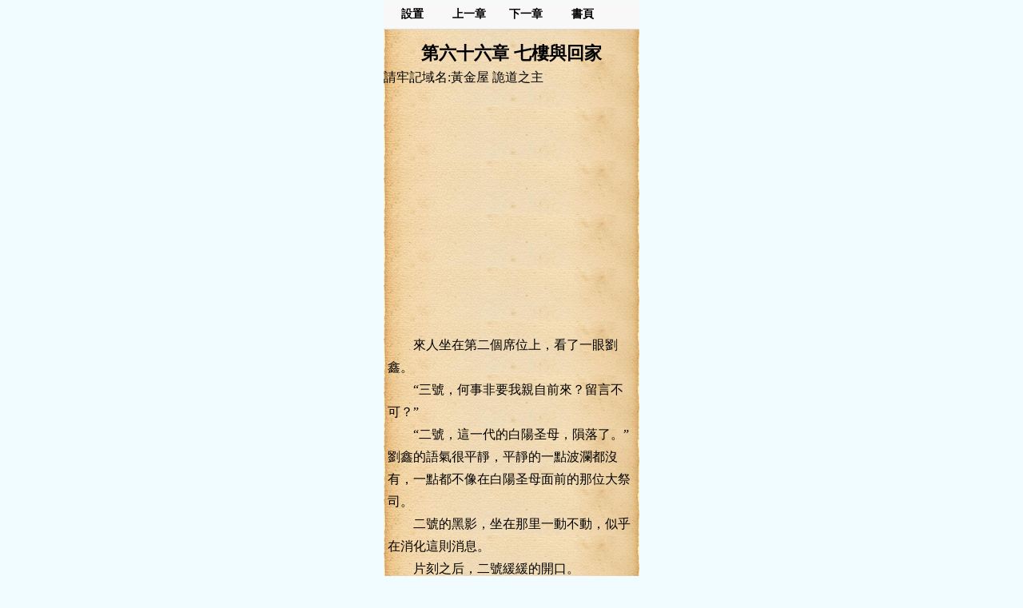

--- FILE ---
content_type: text/html;charset=utf-8
request_url: https://t.hjwzw.com/Read/48588_23415980
body_size: 9880
content:


<!DOCTYPE html>
<html lang="zh-Hant">
<head>
    <title>詭道之主第六十六章 七樓與回家 - 黃金屋中文</title>
    <meta name="Keywords" content="第六十六章 七樓與回家, 詭道之主最新章節,手機版，移動設備, 不放心油條,詭道之主,手機版，移動設備,小說詭道之主,詭道之主最新章節,詭道之主txt,詭道之主下載,詭道之主吧,詭道之主快眼看書,詭道之主520" />
    <meta name="Description" content="小說:詭道之主 的章節: 第六十六章 七樓與回家內容,作者:不放心油條, 黃金屋中文, 黃金書屋" />
    <meta id="viewport" name="viewport" content="width=320" />
    <meta http-equiv="Content-Type" content="text/html; charset=utf-8" />
    <link rel="canonical" href="https://tw.hjwzw.com/Book/Read/48588,23415980">
    <script src="https://tw.hjwzw.com/js/jquery.js" type="text/javascript"></script>

    <!-- Global site tag (gtag.js) - Google Analytics -->
    <script async src="https://www.googletagmanager.com/gtag/js?id=G-L51P0WCBSV"></script>
    <script>
        window.dataLayer = window.dataLayer || [];
        function gtag() { dataLayer.push(arguments); }
        gtag('js', new Date());

        gtag('config', 'G-L51P0WCBSV');
    </script>

    <script type="text/javascript">
        var mouseY = 0;
        var ChapterTitle = "";
        var BookInfo = "";
        var TargetUrl = "";
        var TxtContents = "";
        var IsSettingPanelShow = false;
        var BookName = "詭道之主";
        var prevpage ="/Read/48588_23415979";
var nextpage ="/Read/48588_23415981";
var chapterpage ="/Book/48588";
        var Domain = ".hjwzw.com";

        var xmlhttp; if (window.XMLHttpRequest) { xmlhttp = new XMLHttpRequest(); } else { xmlhttp = new ActiveXObject("Microsoft.XMLHTTP"); }

        var ScrollNum = 1;

        var LoadCount = 0;

        var ReadSetting = { "fontsize": "18px", "fontweight": "bold", "ModeName": "NormalMode", "Brightness": "0.5", "UseFullScreen": "0" };

        //黑夜模式
        var NightMode = { "color": "#8A7B66", "bgcolor": "#000" };

        //懷舊紙張
        var NPZMode = { "color": "#000", "bgimg": "url(/images/home/fg_hz.png)" };

        //淡藍海洋
        var BlueMode = { "color": "#000", "bgimg": "url(/images/home/fg_dl.png)" };

        //粉紅世家
        var PinkMode = { "color": "#000", "bgimg": "url(/images/home/fg_hf.png)" };

        //灰色世界
        var NormalMode = { "color": "#000", "bgcolor": "#f4f4f4" };

        //白雪天地
        var WhiteMode = { "color": "#000", "bgcolor": "#fff" };

        //明黃清俊
        var YellowMode = { "color": "#000", "bgimg": "url(/images/home/fg_mh.png)" };

        $(document).ready(function () {
            window.scrollTo(0, 1);

            try {
                var MinSize = parseInt($(window).width());

                if (MinSize > parseInt($(window).height())) {
                    MinSize = parseInt($(window).height());
                }

                if (MinSize > 330) {
                    var ScaleSize = MinSize / 320.0 - 0.002;
                    var MetaContent = "width=320,initial-scale=" + ScaleSize.toFixed(3) + ", maximum-scale=" + ScaleSize.toFixed(3) + "";

                    $("#viewport").attr('content', MetaContent);
                }
            }
            catch (e) {
            }


            $("#Lab_Contents").unbind().bind('click', function (evt) {
                if (IsSettingPanelShow) {
                    IsSettingPanelShow = false;
                    $("#SettingPanel").slideUp("slow");
                }
                else {
                    mouseY = evt.pageY;
                    autoScroll();
                    mouseY = 0;
                }
            });

            try {
                doReadStyle();
            }
            catch (e) {

            }

            $.getScript("https://bm.hjwzw.com/Count.aspx?bookid=48588&chapterid=23415980&title=" + encodeURIComponent("第六十六章 七樓與回家") + "&referer=" + escape(document.referrer));

            setTimeout(ProRead, 2000);
        });

        function count() {
            try {

            }
            catch (e) {
            }
        }

        function ProRead() {
            try { xmlhttp.open("GET", nextpage, true); xmlhttp.send(); } catch (e) { }
        }

        function doReadStyle() {
            $("body").removeClass();

            var CacheStyle = getCookie("MySetting");

            //alert(CacheStyle);
            //if (CacheStyle != null) {
            //    CacheStyle = eval("(" + CacheStyle + ")");
            //}

            if (CacheStyle == null || CacheStyle.length == 0) {

                ReadSetting.fontsize = "16px";

                ReadSetting.fontweight = "normal";

                ReadSetting.ModeName = "NPZMode";

                ReadSetting.Brightness = "0";
            }
            else {
                ReadSetting = eval("(" + CacheStyle + ")");
            }

            //alert(ReadSetting.ModeName);

            $("#Lab_Contents").css("font-size", ReadSetting.fontsize);

            if (ReadSetting.fontsize == "22px") {
                $("#Lab_Contents").css("line-height", "40px");
            }
            else if (ReadSetting.fontsize == "20px") {
                $("#Lab_Contents").css("line-height", "36px");
            }
            else if (ReadSetting.fontsize == "18px") {
                $("#Lab_Contents").css("line-height", "32px");
            }
            else if (ReadSetting.fontsize == "16px") {
                $("#Lab_Contents").css("line-height", "28px");
            }
            else if (ReadSetting.fontsize == "14px") {
                $("#Lab_Contents").css("line-height", "24px");
            }
            else if (ReadSetting.fontsize == "12px") {
                $("#Lab_Contents").css("line-height", "20px");
            }

            $("#Lab_Contents").css("font-weight", ReadSetting.fontweight);

            doChangeMode();
        }

        function doChangeMode() {

            $("#TopPanel").css("color", "");
            $("#TopPanel").css("background-color", "");
            $("#TopPanel").css("border-bottom", "1px solid #d9d9db");
            $("#PanBottom").css("color", "");
            $("#PanBottom").css("background-color", "");
            $("#PanBottom").css("border-top", "1px solid #d9d9db");

            $("#PageBody").css("backgrouond-repeat", "repeat-y");

            if (ReadSetting.ModeName == "NightMode") {
                //無背景圖
                $("#PageBody").css("color", NightMode.color);
                $("#PageBody").css("background-color", NightMode.bgcolor);
                $("#PageBody").css("background-image", "");
                $("#TopPanel").css("color", NightMode.color);
                $("#TopPanel").css("background-color", NightMode.bgcolor);
                $("#TopPanel").css("border-bottom", "1px solid #252525");

                $("#PanBottom").css("color", NightMode.color);
                $("#PanBottom").css("background-color", NightMode.bgcolor);
                $("#PanBottom").css("border-top", "1px solid #252525");
            }
            else if (ReadSetting.ModeName == "NPZMode") {
                $("#PageBody").css("background-color", "#FEF5CA");
                $("#PageBody").css("color", NPZMode.color);
                $("#PageBody").css("background-image", NPZMode.bgimg);
            }
            else if (ReadSetting.ModeName == "BlueMode") {
                $("#PageBody").css("background-color", "");
                $("#PageBody").css("color", BlueMode.color);
                $("#PageBody").css("background-image", BlueMode.bgimg);
            }
            else if (ReadSetting.ModeName == "PinkMode") {
                $("#PageBody").css("background-color", "");
                $("#PageBody").css("color", PinkMode.color);
                $("#PageBody").css("background-image", PinkMode.bgimg);
            }
            else if (ReadSetting.ModeName == "NormalMode") {
                //無背景圖
                $("#PageBody").css("color", NormalMode.color);
                $("#PageBody").css("background-color", NormalMode.bgcolor);
                $("#PageBody").css("background-image", "");
            }
            else if (ReadSetting.ModeName == "WhiteMode") {
                //無背景圖
                $("#PageBody").css("color", WhiteMode.color);
                $("#PageBody").css("background-color", WhiteMode.bgcolor);
                $("#PageBody").css("background-image", "");
            }
            else if (ReadSetting.ModeName == "YellowMode") {
                $("#PageBody").css("background-color", "");
                $("#PageBody").css("color", YellowMode.color);
                $("#PageBody").css("background-image", YellowMode.bgimg);
            }
        }

        function ChangeFontSize(obj) {

            ReadSetting.fontsize = obj;

            $("#Lab_Contents").css("font-size", obj);

            if (obj == "20px") {
                $("#Lab_Contents").css("line-height", "36px");
            }
            else if (obj == "18px") {
                $("#Lab_Contents").css("line-height", "32px");
            }
            else if (obj == "16px") {
                $("#Lab_Contents").css("line-height", "28px");
            }
            else if (obj == "14px") {
                $("#Lab_Contents").css("line-height", "24px");
            }
            else if (obj == "12px") {
                $("#Lab_Contents").css("line-height", "20px");
            }

            SaveSetting();
        }

        function ChangeFontWeight(obj) {
            ReadSetting.fontweight = obj;
            $("#Lab_Contents").css("font-weight", obj);
            SaveSetting();
        }

        function ChangeModeName(obj) {
            ReadSetting.ModeName = obj;
            doChangeMode();
            SaveSetting();
        }

        function SaveSetting() {
            if (ReadSetting.fontsize == null || typeof (ReadSetting.fontsize) == "undefined") {
                ReadSetting.fontsize = "18px";
            }

            if (ReadSetting.fontweight == null || typeof (ReadSetting.fontweight) == "undefined") {
                ReadSetting.fontweight = "normal";
            }

            ReadSetting.Brightness = "0";

            if (ReadSetting.ModeName == null || typeof (ReadSetting.ModeName) == "undefined") {
                ReadSetting.ModeName = "NPZMode";
            }

            var SettingString = "{\"fontsize\": \"" + ReadSetting.fontsize + "\", \"fontweight\": \"" + ReadSetting.fontweight + "\",\"Brightness\":\"" + ReadSetting.Brightness + "\", \"ModeName\": \"" + ReadSetting.ModeName + "\"}";

            setCookie("MySetting", SettingString, 2 * 360 * 24 * 60 * 60);
        }

        function ShowSettingPanel() {

            if (IsSettingPanelShow) {

                setTimeout("window.scrollTo(0, " + ScrollNum + ")", 1500);

                IsSettingPanelShow = false;
                $("#SettingPanel").slideUp("slow");
            }
            else {

                if (window.screenY > 400) {
                    ScrollNum = window.screenY;
                }

                window.scrollTo(0, 1);
                IsSettingPanelShow = true;
                $("#SettingPanel").slideDown("slow");
            }
        }

        function autoScroll() {
            var WinHeight = $(window).height();

            var ScrollY;
            if (window.pageYOffset) {
                ScrollY = window.pageYOffset;
            }
            else if (document.documentElement && document.documentElement.scrollTop) {
                ScrollY = document.documentElement.scrollTop;
            }
            else if (document.body) {
                ScrollY = document.body.scrollTop;
            } else {
                return;
            }

            var winPosY = mouseY - ScrollY;

            if (winPosY > WinHeight * 3 / 4) {
                var newScrollY = ScrollY + WinHeight - 50;
                $(document).scrollTop(newScrollY);
            }
            else if (winPosY < WinHeight * 1 / 4) {
                var newScrollY = ScrollY - WinHeight + 50;
                $(document).scrollTop(newScrollY);
            }
        }

        function JumpNext() {
            top.location = nextpage;
        }

        function JumpPrev() {
            top.location = prevpage;
        }

        function BackBook() {
            top.location = "/Book/48588";
        }

        //寫入cookies
        function setCookie(name, value, expires) {
            var exp = new Date();
            exp.setTime(exp.getTime() + expires * 1000);
            var expString = "; expires=" + exp.toGMTString();
            var pathString = "; path=/";
            var domain = "; domain=" + Domain;
            document.cookie = name + "=" + escape(value) + expString + domain + pathString;
        }

        //讀取cookies
        function getCookie(name) {
            var arrStr = document.cookie.split("; ");
            for (var i = 0; i < arrStr.length; i++) {
                var temp = arrStr[i].split("=");
                if (temp[0] == name) {
                    return unescape(temp[1]);
                }
            }
            return null;
        }

        //刪除cookies
        function delCookie(name) {
            setCookie(name, "", -10);
        }
    </script>

    <style type="text/css">
        BODY, DIV, UL, LI, SELECT, img, p, h1, h2, h3, h4, span { padding: 0px; margin: 0px; border: 0px; list-style: none; -webkit-tap-highlight-color: rgba(255,0,0,0); -moz-user-select: none; -webkit-user-select: none; -ms-user-select: none; -khtml-user-select: none; user-select: none; }

        body { background-color: #f0fcff; }

        a { text-decoration: none; color: #4b4f50; }

            a:hover { color: #30F; }

        .erzi001 { width: 64px; font-size: 14px; text-align: center; float: left; }

        .erzhong { width: 2px; height: 25px; border-right: 1px solid #d9d9db; float: left; margin-top: 3px; }

        .bod_0a { overflow: hidden; border-bottom: 1px solid #E6E6E6; padding-left: 10px; padding-right: 10px; }

        .bod_0a1 { font-size: 12px; height: 18px; line-height: 18px; color: #746d6d; }

        .bod_0a2 { line-height: 30px; color: #4C5157; font-weight: bold; }

        .bod_0a3 { float: left; padding-right: 15px; }

        .ban_top_y { height: 36px; line-height: 36px; background-color: #f8f8f8; position: relative; border-bottom: 1px solid #d9d9db; font-weight: bold; }

        .ban_top_x { height: 36px; line-height: 36px; background-color: #f8f8f8; position: relative; border-top: 1px solid #d9d9db; font-weight: bold; }

        .erzi001 { width: 71px; font-size: 14px; text-align: center; float: left; }

        .erzhong { width: 2px; height: 25px; border-right: 1px solid #d9d9db; float: left; margin-top: 3px; }

        .bod_0a { overflow: hidden; border-bottom: 1px solid #E6E6E6; padding-left: 10px; padding-right: 10px; }

        .bod_0a1 { font-size: 12px; height: 18px; line-height: 18px; color: #746d6d; }

        .bod_0a2 { line-height: 30px; color: #4C5157; font-weight: bold; }

        .bod_0a3 { float: left; padding-right: 15px; }
    </style>
    <script async src="https://pagead2.googlesyndication.com/pagead/js/adsbygoogle.js?client=ca-pub-4391670409860165" crossorigin="anonymous"></script>

</head>
<body>
    <form method="post" action="./Read.aspx?bookid=48588&amp;chapterid=23415980" id="form1">
<div class="aspNetHidden">
<input type="hidden" name="__VIEWSTATE" id="__VIEWSTATE" value="/wEPDwUJNTk4NDYxOTEwZGQTrTu5ce39xhgdGwHnibfQ149P/mAx99W0TMvwWYNW3A==" />
</div>

<div class="aspNetHidden">

	<input type="hidden" name="__VIEWSTATEGENERATOR" id="__VIEWSTATEGENERATOR" value="3BF1D938" />
</div>
        <div id="PageBody" style="width: 320px; margin: 0 auto;">
            <div id="TopPanel" class="ban_top_y">
                <div class="erzi001" onclick="ShowSettingPanel()">
                    設置
                </div>

                <div class="erzi001" onclick="JumpPrev();">
                    上一章
                </div>

                <div class="erzi001" onclick="JumpNext();">
                    下一章
                </div>

                <div class="erzi001" onclick="BackBook();">
                    書頁
                </div>
            </div>
            <div style="clear: both;"></div>
            <div id="SettingPanel" style="background-color: #f4f3ee; width: 320px; display: none; font-size: 18px;">
                <div class="bod_0a">
                    <div class="bod_0a1">
                        字體大小
                    </div>
                    <div style="clear: both;"></div>
                    <div class="bod_0a2">
                        <div class="bod_0a3" onclick="ChangeFontSize('12px');">
                            最小
                        </div>
                        <div class="bod_0a3" onclick="ChangeFontSize('14px');">
                            較小
                        </div>
                        <div class="bod_0a3" onclick="ChangeFontSize('16px');">
                            標準
                        </div>
                        <div class="bod_0a3" onclick="ChangeFontSize('18px');">
                            較大
                        </div>
                        <div class="bod_0a3" onclick="ChangeFontSize('20px');">
                            最大
                        </div>
                    </div>
                </div>
                <div style="clear: both;"></div>

                <div class="bod_0a">
                    <div class="bod_0a1">
                        是否粗體
                    </div>
                    <div style="clear: both;"></div>
                    <div class="bod_0a2">
                        <div class="bod_0a3" onclick="ChangeFontWeight('bold');">
                            粗體
                        </div>
                        <div class="bod_0a3" onclick="ChangeFontWeight('normal');">
                            正常
                        </div>
                    </div>
                </div>
                <div style="clear: both;"></div>
                <div class="bod_0a">
                    <div class="bod_0a1">
                        閱讀風格
                    </div>
                    <div style="clear: both;"></div>
                    <div class="bod_0a2">
                        <div class="bod_0a3" onclick="ChangeModeName('PinkMode')">
                            粉紅世家
                        </div>
                        <div class="bod_0a3" onclick="ChangeModeName('NPZMode')">
                            懷舊紙張
                        </div>
                        <div class="bod_0a3" onclick="ChangeModeName('YellowMode')">
                            明黃清俊
                        </div>
                        <div class="bod_0a3" onclick="ChangeModeName('BlueMode')">
                            淡藍海洋
                        </div>
                        <div class="bod_0a3" onclick="ChangeModeName('WhiteMode')">
                            白雪天地
                        </div>
                        <div class="bod_0a3" onclick="ChangeModeName('NormalMode')">
                            灰色世界
                        </div>
                        <div class="bod_0a3" onclick="">
                        </div>
                    </div>
                </div>
                <div style="clear: both;"></div>

                <div class="bod_0a">
                    <div class="bod_0a1">
                        黑夜模式
                    </div>
                    <div style="clear: both;"></div>
                    <div class="bod_0a2">
                        <div class="bod_0a3" onclick="ChangeModeName('NightMode');">
                            開啟
                        </div>
                        <div class="bod_0a3" onclick="ChangeModeName('NPZMode');">
                            關閉
                        </div>
                    </div>
                </div>
            </div>
            <div style="margin: 0 auto; width: 100%; margin-top: 15px; margin-bottom: 5px; text-align: center;">
                <h1 style="font-size: 22px;" id="ChapterTitle">第六十六章 七樓與回家</h1>
            </div>
            <div style="clear: both;"></div>
            <div style="width: 320px; height: auto;">
                請牢記域名:黃金屋 詭道之主
            </div>
            <div style="clear: both; padding-bottom: 30px;"></div>
            <div id="Pan_Ad1">
	
                <script async src="https://pagead2.googlesyndication.com/pagead/js/adsbygoogle.js?client=ca-pub-4391670409860165"
                    crossorigin="anonymous"></script>
                <!-- autosize_2 -->
                <ins class="adsbygoogle"
                    style="display: block"
                    data-ad-client="ca-pub-4391670409860165"
                    data-ad-slot="1267299617"
                    data-ad-format="auto"
                    data-full-width-responsive="true"></ins>
                <script>
                    (adsbygoogle = window.adsbygoogle || []).push({});
                </script>
            
</div>
            <div style="clear: both; padding-top: 30px;"></div>
            <div style="width: 100%; font-size: 16px; line-height: 28px; min-height: 600px;">
                <div id="Lab_Contents" style="font-size: 18px; line-height: 30px; word-wrap: break-word; table-layout: fixed; word-break: break-all; padding-left: 5px;">
                    <p>　　來人坐在第二個席位上，看了一眼劉鑫。</p><p/>
<p>　　“三號，何事非要我親自前來？留言不可？”</p><p/>
<p>　　“二號，這一代的白陽圣母，隕落了。”劉鑫的語氣很平靜，平靜的一點波瀾都沒有，一點都不像在白陽圣母面前的那位大祭司。</p><p/>
<p>　　二號的黑影，坐在那里一動不動，似乎在消化這則消息。</p><p/>
<p>　　片刻之后，二號緩緩的開口。</p><p/>
<p>　　“你想知道什么？”</p><p/>
<p>　　“我想知道，這一代的白陽圣母是怎么死的。”</p><p/>
<p>　　“我會幫你查，但是你能付出什么情報？上一次給你的情報，你還沒有還我一個情報。”</p><p/>
<p>　　“大震太子，于三天前隕落了，震皇以鎮國玉璽，壓制住了氣運震動，短時間內，消息不會公開傳出來了。”</p><p/>
<p>　　“大震太子死于襄王之手？”</p><p/>
<p>　　“不重要，重要的是，太子代父出征，剿滅叛軍，卻死于陣前，他統領的三萬先鋒大軍，全軍覆沒，這個情報足夠了么？”</p><p/>
<p>　　“足夠了，三日之內，我會替你查清楚你要的情報。”</p><p/>
<p>　　做完情報交易，二號沒有立刻離開，而是繼續道。</p><p/>
<p>　　“我這還有個消息，可以免費告訴你。”</p><p/>
<p>　　“嗯？”劉鑫有些意外，大家面對面互換消息的時候，免費的可是很少見的。</p><p/>
<p>　　“七號死了。”</p><p/>
<p>　　“他死了？怎么死的？什么時候？”</p><p/>
<p>　　“幾個月之前就已經死了，他的戒指，也不見了，我一直在等新的七號出現，可是等了幾個月，依然沒有見到，甚至呼喚，都毫無反應。”</p><p/>
<p>　　“我知道了。”</p><p/>
<p>　　二號說完這些之后，便起身走下了樓。</p><p/>
<p>　　劉鑫坐在原地，靜靜的思索。</p><p/>
<p>　　他在數十年前，得到了這枚戒指，也知道了，這是一個交換情報的松散組織，名叫七樓。</p><p/>
<p>　　當然，這個七樓，跟外面傳的七樓，不是一回事。</p><p/>
<p>　　外面傳的那個販賣情報的七樓，是外七樓，其實是他們內七樓的一部分成員，專門創立出來的。</p><p/>
<p>　　一方面，在外面有眼線，有情報組織，的確能補充一些情報。</p><p/>
<p>　　而另一方面，有些人在交易情報的時候，也的確需要一個情報來路。</p><p/>
<p>　　外面的七樓，就是情報來路的馬甲，丟在外面迷惑視線，關鍵時刻還能當擋箭牌用的。</p><p/>
<p>　　內七樓的成員，大家都是互相不認識，也不知道對方是誰，做情報交易，也從來不見面。</p><p/>
<p>　　哪怕天長日久之下，大家對對方的身份，都有了一些模糊的猜測，大概在哪個范圍，其實心里都有數，大家也還是心照不宣，從不提起。</p><p/>
<p>　　就像之前，二號曾告訴過劉鑫一個情報，大離對白陽邪祀下手了，西荒大將親自趕往橫斷山脈。</p><p/>
<p>　　二號沒點明他的身份，可如此有針對性的情報，要說二號不知道他是誰，怎么可能啊。</p><p/>
<p>　　至于外七樓的成員就復雜的多了，而且那些成分復雜的家伙，也從來不知道，還有一個內七樓。</p><p/>
<p>　　他們都認為自己就是七樓，沒有什么內外之分。</p><p/>
<p>　　外七樓平日里管事的人，便是內七樓的七號，幾個月之前就死了。</p><p/>
<p>　　劉鑫對此卻一無所知，因為往日里，大家有時候幾個月不聯系也很正常，有的人兩三年都不冒一次泡。</p><p/>
<p>　　他雖然也是外七樓有座次的成員，可外七樓的運作，以他明面上的身份，不太好參與進去，頂多偶爾從七號那弄點情報。</p><p/>
<p>　　除了他之外，其實內七樓里，其他五個人，都不是外七樓的成員。</p><p/>
<p>　　那五個人，都不愿意跟外七樓有接觸，他們一個比一個謹慎。</p><p/>
<p>　　而當初劉鑫只是接觸過兩次，就知道七號不是什么好貨色，更不是什么名門正派的人，而且還有野心，于是劉鑫便慫恿著創立了外七樓。</p><p/>
<p>　　其他五人的確知道這事，可這事對大家都有好處，叫同一個名字，都是情報組織，情報大家都可以拿，真出什么事了，那大家就都摘出去，讓七號和外七樓去背鍋。</p><p/>
<p>　　七號自己必然也清楚，可是他還是干了。</p><p/>
<p>　　這種大家都不知道對方身份的松散組織，當然不可能有什么相親相愛，互相信任。</p><p/>
<p>　　唯一可信的地方，便是大家做交易時，都不會給假情報。</p><p/>
<p>　　而這也是因為這個七樓戒指本身原因，這戒指不知是何人鍛造，催動之時，幻化出的那七層高塔本身，便是一門固化的大神通，沒人能在這里故意交易假情報。</p><p/>
<p>　　劉鑫現在還在思索，七號死了，他要不要去接手外七樓。</p><p/>
<p>　　外七樓如今雖然都不是什么好貨色，名聲也很差，想弄死他們的人一抓一大把，可外七樓的情報卻搞的有聲有色，組織成員一個個也藏的挺深。</p><p/>
<p>　　得罪的人再多，找外七樓買情報的人，那也是從來沒少過。</p><p/>
<p>　　成員的聯絡方式，他也是都知道的，這是七號在他這里備案的，就是為了預防有一天，萬一兩人之中有誰忽然隕落了，另外一個人，還能知道如何聯系下面的人，讓外七樓不至于在一夜之間崩潰了。</p><p/>
<p>　　更不至于失去了對外七樓的掌控。</p><p/>
<p>　　而二號免費告訴他七號死了，未嘗沒有讓他去接手外七樓的想法。</p><p/>
<p>　　再考慮到如今的情況，圣母又死了，劉鑫就有點忍不住了。</p><p/>
<p>　　離開七樓，意識回到身體，戒指的戒面化作的七層高塔，重新化作了一個三角，劉鑫將戒指取下，重新納入體內，以真元溫養著。</p><p/>
<p>　　思來想去，劉鑫還是決定接手。</p><p/>
<p>　　有一點，他跟七號一樣。</p><p/>
<p>　　為達目的不擇手段，只要能達到他的目的，什么名聲差，干臟活，捧圣母臭腳，都不是事。</p><p/>
<p>　　“還是家里舒服啊，這天然的冷氣，加上濃郁的陰氣，吸一口，簡直神清氣爽。”</p><p/>
<p>　　站在槐樹林外，余子清長吸一口氣，一聲感慨。</p><p/>
<p>　　槐樹林里厚厚的落葉層，自動匯聚，組成一艘小舟的樣子，等著余子清登上去。</p><p/>
<p>　　“不用，我自己走進去就行。”</p><p/>
<p>　　余子清揮了揮手，邁步進入了槐樹林。</p><p/>
<p>　　落葉層懂事的給余子清讓出一條路。</p><p/>
<p>　　出門多日，又是打架，又是地毯式排查，幾個月的時間，他是真的挺想這里的。</p><p/>
<p>　　遇到的事多了，才越發感覺，自己的學識太少，中間還得請老羊遠程協助。</p><p/>
<p>　　這次說什么都得好好學習，系統性的好好學。</p><p/>
<p>　　這邊尚未走出槐樹林，余子清便聽到陣陣爆鳴聲傳來，他還以為出什么事了，加快腳步沖出槐樹林，向著遠方一看，頓時一臉愕然。</p><p/>
<p>　　遠處，一頭足有三丈高，通體漆黑，毛發泛著金屬光澤的山羊，人立而起。</p><p/>
<p>　　濃郁的兇煞之氣，與妖氣混雜在一起，如同狼煙，沖天而去。</p><p/>
<p>　　羊蹄落下，便見大地之上，一道粗大的裂縫，綿延數百丈。</p><p/>
<p>　　而與之相對的，另一邊。</p><p/>
<p>　　一個全身都燃燒著赤紅色火焰的人影，速度快的只能看到一抹紅影，所過之處，積雪瞬間升華成水汽。</p><p/>
<p>　　那看起來瘦小的人影，竟然反過來壓制了那個形如大妖的黑山羊，一拳一腳，爆鳴陣陣。</p><p/>
<p>　　余子清只是看了幾個呼吸，這倆便已經將里許之地，打的碎石亂飛，塵埃與水汽一起升騰而起。</p><p/>
<p>　　“我們出去了多久？”余子清回頭問了惻惻一句。</p><p/>
<p>　　“少爺，我們只出去了不到半年的時間。”惻惻回了句，目光卻依然盯著那倆人，臉上也是一片愕然。</p><p/>
<p>　　“我還以為我們出去十幾年了……”</p><p/>
<p>　　“簡直離譜，這才幾個月啊！我的三階煉體，都還沒完成呢！”</p><p/>
<p>　　余子清震驚不已。</p><p/>
<p>　　老羊就算了，這老家伙，之前肯定早就可以入道了，他沒入道，估計還想多積累點底蘊。</p><p/>
<p>　　就算匆匆化妖，畢竟底蘊在那擺著呢，進境快其實也正常。</p><p/>
<p>　　但是里長這什么情況？</p><p/>
<p>　　進境比老羊還快。</p><p/>
<p>　　竟然還能壓制著老羊，哪怕二人只是純拼肉身，也夠離譜了。</p><p/>
<p>　　正當余子清準備喊一聲的時候，二憨扛著個一人多高的大錘，低眉順眼的沖到余子清面前，壓低了聲音道。</p><p/>
<p>　　“子清哥，你回來了啊，別喊，千萬別喊，讓他們打。”</p><p/>
<p>　　“這是怎么了？”</p><p/>
<p>　　“羊伯說，我阿爺進境太快了，他這樣有點危險，不能只煉體，必須得多與人對戰，活動筋骨，也能將修行的進度消化掉，不徹底沉淀下去，會很危險的。”</p><p/>
<p>　　“嗯？”余子清瞥了一眼二憨：“還有呢？”</p><p/>
<p>　　“你現在喊了，我阿爺肯定停手了，一會兒羊伯回去照看他的菜地，我阿爺肯定就拿我練手了。”</p><p/>
<p>　　說到這，二憨苦著臉，伸出一只手。</p><p/>
<p>　　“五次！這個月，我阿爺有五次差點把我打死。”</p><p/>
<p>　　“你這不是好著么？”</p><p/>
<p>　　“羊伯說我身體好，也沒吃過丹藥，療傷丹藥的效果特別好，每次都能讓我在第二天就下床。”</p><p/>
<p>　　余子清張了張嘴，不知道說什么了。</p><p/>
<p>　　他還是頭一次知道，體修進階太快了，竟然也會有危險，每天漲個知識。</p><p/>
<p>　　“你拿個大錘干什么？”</p><p/>
<p>　　“一會兒我得去把他們打碎的地方，敲平整，敲結實了，什么時候我敲出來的地皮，他們打不碎了，就不用我干了。”</p><p/>
<p>　　他們在這等了片刻，那邊的戰斗也結束了。</p><p/>
<p>　　里長穿上了衣裳，一手拄著拐杖，一手托著倆石球在掌心旋轉。</p><p/>
<p>　　“哈哈哈哈，子清回來了啊。”</p><p/>
<p>　　里長剛笑出聲，他掌中的石球，便被其捏成了粉末。</p><p/>
<p>　　老羊恢復了往日的樣子，斜了一眼里長。</p><p/>
<p>　　“你又捏碎了，這幾天還是別修煉了，什么時候石球不捏碎了再說吧。”</p><p/>
<p></p><p/>

                </div>
                <div style="clear: both;"></div>
                <div style="width: 320px; height: auto;">
                    請記住本站域名: 黃金屋
                </div>
                <div id="OperateInfo"></div>
            </div>
            <div id="PanBottom" class="ban_top_x">
                <div style="width: 240px; height: 37px; margin: 0 auto;">
                    <div class="erzi001" style="margin-right: 9px;" onclick="JumpPrev();">
                        上一章
                    </div>
                    <div class="erzi001" style="margin-right: 9px;" onclick="BackBook();">
                        書頁
                    </div>
                    <div class="erzi001" style="margin-right: 9px;" onclick="JumpNext();">下一章</div>
                </div>
            </div>
            <div style="clear: both;"></div>
            <div style="margin: 0 auto; padding-top: 30px;">
            </div>
            <div style="clear: both;"></div>
            
            <div id="Pan_Ad_IDG">
	
            
</div>
        </div>
    </form>
</body>
</html>


--- FILE ---
content_type: text/html; charset=utf-8
request_url: https://www.google.com/recaptcha/api2/aframe
body_size: 269
content:
<!DOCTYPE HTML><html><head><meta http-equiv="content-type" content="text/html; charset=UTF-8"></head><body><script nonce="_1UDf_MHKLR1P2qRwXAVxw">/** Anti-fraud and anti-abuse applications only. See google.com/recaptcha */ try{var clients={'sodar':'https://pagead2.googlesyndication.com/pagead/sodar?'};window.addEventListener("message",function(a){try{if(a.source===window.parent){var b=JSON.parse(a.data);var c=clients[b['id']];if(c){var d=document.createElement('img');d.src=c+b['params']+'&rc='+(localStorage.getItem("rc::a")?sessionStorage.getItem("rc::b"):"");window.document.body.appendChild(d);sessionStorage.setItem("rc::e",parseInt(sessionStorage.getItem("rc::e")||0)+1);localStorage.setItem("rc::h",'1768872920972');}}}catch(b){}});window.parent.postMessage("_grecaptcha_ready", "*");}catch(b){}</script></body></html>

--- FILE ---
content_type: text/html;charset=utf-8
request_url: https://t.hjwzw.com/Read/48588_23415981
body_size: 9802
content:


<!DOCTYPE html>
<html lang="zh-Hant">
<head>
    <title>詭道之主第六十七章 戰利品 - 黃金屋中文</title>
    <meta name="Keywords" content="第六十七章 戰利品, 詭道之主最新章節,手機版，移動設備, 不放心油條,詭道之主,手機版，移動設備,小說詭道之主,詭道之主最新章節,詭道之主txt,詭道之主下載,詭道之主吧,詭道之主快眼看書,詭道之主520" />
    <meta name="Description" content="小說:詭道之主 的章節: 第六十七章 戰利品內容,作者:不放心油條, 黃金屋中文, 黃金書屋" />
    <meta id="viewport" name="viewport" content="width=320" />
    <meta http-equiv="Content-Type" content="text/html; charset=utf-8" />
    <link rel="canonical" href="https://tw.hjwzw.com/Book/Read/48588,23415981">
    <script src="https://tw.hjwzw.com/js/jquery.js" type="text/javascript"></script>

    <!-- Global site tag (gtag.js) - Google Analytics -->
    <script async src="https://www.googletagmanager.com/gtag/js?id=G-L51P0WCBSV"></script>
    <script>
        window.dataLayer = window.dataLayer || [];
        function gtag() { dataLayer.push(arguments); }
        gtag('js', new Date());

        gtag('config', 'G-L51P0WCBSV');
    </script>

    <script type="text/javascript">
        var mouseY = 0;
        var ChapterTitle = "";
        var BookInfo = "";
        var TargetUrl = "";
        var TxtContents = "";
        var IsSettingPanelShow = false;
        var BookName = "詭道之主";
        var prevpage ="/Read/48588_23415980";
var nextpage ="/Read/48588_23415982";
var chapterpage ="/Book/48588";
        var Domain = ".hjwzw.com";

        var xmlhttp; if (window.XMLHttpRequest) { xmlhttp = new XMLHttpRequest(); } else { xmlhttp = new ActiveXObject("Microsoft.XMLHTTP"); }

        var ScrollNum = 1;

        var LoadCount = 0;

        var ReadSetting = { "fontsize": "18px", "fontweight": "bold", "ModeName": "NormalMode", "Brightness": "0.5", "UseFullScreen": "0" };

        //黑夜模式
        var NightMode = { "color": "#8A7B66", "bgcolor": "#000" };

        //懷舊紙張
        var NPZMode = { "color": "#000", "bgimg": "url(/images/home/fg_hz.png)" };

        //淡藍海洋
        var BlueMode = { "color": "#000", "bgimg": "url(/images/home/fg_dl.png)" };

        //粉紅世家
        var PinkMode = { "color": "#000", "bgimg": "url(/images/home/fg_hf.png)" };

        //灰色世界
        var NormalMode = { "color": "#000", "bgcolor": "#f4f4f4" };

        //白雪天地
        var WhiteMode = { "color": "#000", "bgcolor": "#fff" };

        //明黃清俊
        var YellowMode = { "color": "#000", "bgimg": "url(/images/home/fg_mh.png)" };

        $(document).ready(function () {
            window.scrollTo(0, 1);

            try {
                var MinSize = parseInt($(window).width());

                if (MinSize > parseInt($(window).height())) {
                    MinSize = parseInt($(window).height());
                }

                if (MinSize > 330) {
                    var ScaleSize = MinSize / 320.0 - 0.002;
                    var MetaContent = "width=320,initial-scale=" + ScaleSize.toFixed(3) + ", maximum-scale=" + ScaleSize.toFixed(3) + "";

                    $("#viewport").attr('content', MetaContent);
                }
            }
            catch (e) {
            }


            $("#Lab_Contents").unbind().bind('click', function (evt) {
                if (IsSettingPanelShow) {
                    IsSettingPanelShow = false;
                    $("#SettingPanel").slideUp("slow");
                }
                else {
                    mouseY = evt.pageY;
                    autoScroll();
                    mouseY = 0;
                }
            });

            try {
                doReadStyle();
            }
            catch (e) {

            }

            $.getScript("https://bm.hjwzw.com/Count.aspx?bookid=48588&chapterid=23415981&title=" + encodeURIComponent("第六十七章 戰利品") + "&referer=" + escape(document.referrer));

            setTimeout(ProRead, 2000);
        });

        function count() {
            try {

            }
            catch (e) {
            }
        }

        function ProRead() {
            try { xmlhttp.open("GET", nextpage, true); xmlhttp.send(); } catch (e) { }
        }

        function doReadStyle() {
            $("body").removeClass();

            var CacheStyle = getCookie("MySetting");

            //alert(CacheStyle);
            //if (CacheStyle != null) {
            //    CacheStyle = eval("(" + CacheStyle + ")");
            //}

            if (CacheStyle == null || CacheStyle.length == 0) {

                ReadSetting.fontsize = "16px";

                ReadSetting.fontweight = "normal";

                ReadSetting.ModeName = "NPZMode";

                ReadSetting.Brightness = "0";
            }
            else {
                ReadSetting = eval("(" + CacheStyle + ")");
            }

            //alert(ReadSetting.ModeName);

            $("#Lab_Contents").css("font-size", ReadSetting.fontsize);

            if (ReadSetting.fontsize == "22px") {
                $("#Lab_Contents").css("line-height", "40px");
            }
            else if (ReadSetting.fontsize == "20px") {
                $("#Lab_Contents").css("line-height", "36px");
            }
            else if (ReadSetting.fontsize == "18px") {
                $("#Lab_Contents").css("line-height", "32px");
            }
            else if (ReadSetting.fontsize == "16px") {
                $("#Lab_Contents").css("line-height", "28px");
            }
            else if (ReadSetting.fontsize == "14px") {
                $("#Lab_Contents").css("line-height", "24px");
            }
            else if (ReadSetting.fontsize == "12px") {
                $("#Lab_Contents").css("line-height", "20px");
            }

            $("#Lab_Contents").css("font-weight", ReadSetting.fontweight);

            doChangeMode();
        }

        function doChangeMode() {

            $("#TopPanel").css("color", "");
            $("#TopPanel").css("background-color", "");
            $("#TopPanel").css("border-bottom", "1px solid #d9d9db");
            $("#PanBottom").css("color", "");
            $("#PanBottom").css("background-color", "");
            $("#PanBottom").css("border-top", "1px solid #d9d9db");

            $("#PageBody").css("backgrouond-repeat", "repeat-y");

            if (ReadSetting.ModeName == "NightMode") {
                //無背景圖
                $("#PageBody").css("color", NightMode.color);
                $("#PageBody").css("background-color", NightMode.bgcolor);
                $("#PageBody").css("background-image", "");
                $("#TopPanel").css("color", NightMode.color);
                $("#TopPanel").css("background-color", NightMode.bgcolor);
                $("#TopPanel").css("border-bottom", "1px solid #252525");

                $("#PanBottom").css("color", NightMode.color);
                $("#PanBottom").css("background-color", NightMode.bgcolor);
                $("#PanBottom").css("border-top", "1px solid #252525");
            }
            else if (ReadSetting.ModeName == "NPZMode") {
                $("#PageBody").css("background-color", "#FEF5CA");
                $("#PageBody").css("color", NPZMode.color);
                $("#PageBody").css("background-image", NPZMode.bgimg);
            }
            else if (ReadSetting.ModeName == "BlueMode") {
                $("#PageBody").css("background-color", "");
                $("#PageBody").css("color", BlueMode.color);
                $("#PageBody").css("background-image", BlueMode.bgimg);
            }
            else if (ReadSetting.ModeName == "PinkMode") {
                $("#PageBody").css("background-color", "");
                $("#PageBody").css("color", PinkMode.color);
                $("#PageBody").css("background-image", PinkMode.bgimg);
            }
            else if (ReadSetting.ModeName == "NormalMode") {
                //無背景圖
                $("#PageBody").css("color", NormalMode.color);
                $("#PageBody").css("background-color", NormalMode.bgcolor);
                $("#PageBody").css("background-image", "");
            }
            else if (ReadSetting.ModeName == "WhiteMode") {
                //無背景圖
                $("#PageBody").css("color", WhiteMode.color);
                $("#PageBody").css("background-color", WhiteMode.bgcolor);
                $("#PageBody").css("background-image", "");
            }
            else if (ReadSetting.ModeName == "YellowMode") {
                $("#PageBody").css("background-color", "");
                $("#PageBody").css("color", YellowMode.color);
                $("#PageBody").css("background-image", YellowMode.bgimg);
            }
        }

        function ChangeFontSize(obj) {

            ReadSetting.fontsize = obj;

            $("#Lab_Contents").css("font-size", obj);

            if (obj == "20px") {
                $("#Lab_Contents").css("line-height", "36px");
            }
            else if (obj == "18px") {
                $("#Lab_Contents").css("line-height", "32px");
            }
            else if (obj == "16px") {
                $("#Lab_Contents").css("line-height", "28px");
            }
            else if (obj == "14px") {
                $("#Lab_Contents").css("line-height", "24px");
            }
            else if (obj == "12px") {
                $("#Lab_Contents").css("line-height", "20px");
            }

            SaveSetting();
        }

        function ChangeFontWeight(obj) {
            ReadSetting.fontweight = obj;
            $("#Lab_Contents").css("font-weight", obj);
            SaveSetting();
        }

        function ChangeModeName(obj) {
            ReadSetting.ModeName = obj;
            doChangeMode();
            SaveSetting();
        }

        function SaveSetting() {
            if (ReadSetting.fontsize == null || typeof (ReadSetting.fontsize) == "undefined") {
                ReadSetting.fontsize = "18px";
            }

            if (ReadSetting.fontweight == null || typeof (ReadSetting.fontweight) == "undefined") {
                ReadSetting.fontweight = "normal";
            }

            ReadSetting.Brightness = "0";

            if (ReadSetting.ModeName == null || typeof (ReadSetting.ModeName) == "undefined") {
                ReadSetting.ModeName = "NPZMode";
            }

            var SettingString = "{\"fontsize\": \"" + ReadSetting.fontsize + "\", \"fontweight\": \"" + ReadSetting.fontweight + "\",\"Brightness\":\"" + ReadSetting.Brightness + "\", \"ModeName\": \"" + ReadSetting.ModeName + "\"}";

            setCookie("MySetting", SettingString, 2 * 360 * 24 * 60 * 60);
        }

        function ShowSettingPanel() {

            if (IsSettingPanelShow) {

                setTimeout("window.scrollTo(0, " + ScrollNum + ")", 1500);

                IsSettingPanelShow = false;
                $("#SettingPanel").slideUp("slow");
            }
            else {

                if (window.screenY > 400) {
                    ScrollNum = window.screenY;
                }

                window.scrollTo(0, 1);
                IsSettingPanelShow = true;
                $("#SettingPanel").slideDown("slow");
            }
        }

        function autoScroll() {
            var WinHeight = $(window).height();

            var ScrollY;
            if (window.pageYOffset) {
                ScrollY = window.pageYOffset;
            }
            else if (document.documentElement && document.documentElement.scrollTop) {
                ScrollY = document.documentElement.scrollTop;
            }
            else if (document.body) {
                ScrollY = document.body.scrollTop;
            } else {
                return;
            }

            var winPosY = mouseY - ScrollY;

            if (winPosY > WinHeight * 3 / 4) {
                var newScrollY = ScrollY + WinHeight - 50;
                $(document).scrollTop(newScrollY);
            }
            else if (winPosY < WinHeight * 1 / 4) {
                var newScrollY = ScrollY - WinHeight + 50;
                $(document).scrollTop(newScrollY);
            }
        }

        function JumpNext() {
            top.location = nextpage;
        }

        function JumpPrev() {
            top.location = prevpage;
        }

        function BackBook() {
            top.location = "/Book/48588";
        }

        //寫入cookies
        function setCookie(name, value, expires) {
            var exp = new Date();
            exp.setTime(exp.getTime() + expires * 1000);
            var expString = "; expires=" + exp.toGMTString();
            var pathString = "; path=/";
            var domain = "; domain=" + Domain;
            document.cookie = name + "=" + escape(value) + expString + domain + pathString;
        }

        //讀取cookies
        function getCookie(name) {
            var arrStr = document.cookie.split("; ");
            for (var i = 0; i < arrStr.length; i++) {
                var temp = arrStr[i].split("=");
                if (temp[0] == name) {
                    return unescape(temp[1]);
                }
            }
            return null;
        }

        //刪除cookies
        function delCookie(name) {
            setCookie(name, "", -10);
        }
    </script>

    <style type="text/css">
        BODY, DIV, UL, LI, SELECT, img, p, h1, h2, h3, h4, span { padding: 0px; margin: 0px; border: 0px; list-style: none; -webkit-tap-highlight-color: rgba(255,0,0,0); -moz-user-select: none; -webkit-user-select: none; -ms-user-select: none; -khtml-user-select: none; user-select: none; }

        body { background-color: #f0fcff; }

        a { text-decoration: none; color: #4b4f50; }

            a:hover { color: #30F; }

        .erzi001 { width: 64px; font-size: 14px; text-align: center; float: left; }

        .erzhong { width: 2px; height: 25px; border-right: 1px solid #d9d9db; float: left; margin-top: 3px; }

        .bod_0a { overflow: hidden; border-bottom: 1px solid #E6E6E6; padding-left: 10px; padding-right: 10px; }

        .bod_0a1 { font-size: 12px; height: 18px; line-height: 18px; color: #746d6d; }

        .bod_0a2 { line-height: 30px; color: #4C5157; font-weight: bold; }

        .bod_0a3 { float: left; padding-right: 15px; }

        .ban_top_y { height: 36px; line-height: 36px; background-color: #f8f8f8; position: relative; border-bottom: 1px solid #d9d9db; font-weight: bold; }

        .ban_top_x { height: 36px; line-height: 36px; background-color: #f8f8f8; position: relative; border-top: 1px solid #d9d9db; font-weight: bold; }

        .erzi001 { width: 71px; font-size: 14px; text-align: center; float: left; }

        .erzhong { width: 2px; height: 25px; border-right: 1px solid #d9d9db; float: left; margin-top: 3px; }

        .bod_0a { overflow: hidden; border-bottom: 1px solid #E6E6E6; padding-left: 10px; padding-right: 10px; }

        .bod_0a1 { font-size: 12px; height: 18px; line-height: 18px; color: #746d6d; }

        .bod_0a2 { line-height: 30px; color: #4C5157; font-weight: bold; }

        .bod_0a3 { float: left; padding-right: 15px; }
    </style>
    <script async src="https://pagead2.googlesyndication.com/pagead/js/adsbygoogle.js?client=ca-pub-4391670409860165" crossorigin="anonymous"></script>

</head>
<body>
    <form method="post" action="./Read.aspx?bookid=48588&amp;chapterid=23415981" id="form1">
<div class="aspNetHidden">
<input type="hidden" name="__VIEWSTATE" id="__VIEWSTATE" value="/wEPDwUJNTk4NDYxOTEwZGQTrTu5ce39xhgdGwHnibfQ149P/mAx99W0TMvwWYNW3A==" />
</div>

<div class="aspNetHidden">

	<input type="hidden" name="__VIEWSTATEGENERATOR" id="__VIEWSTATEGENERATOR" value="3BF1D938" />
</div>
        <div id="PageBody" style="width: 320px; margin: 0 auto;">
            <div id="TopPanel" class="ban_top_y">
                <div class="erzi001" onclick="ShowSettingPanel()">
                    設置
                </div>

                <div class="erzi001" onclick="JumpPrev();">
                    上一章
                </div>

                <div class="erzi001" onclick="JumpNext();">
                    下一章
                </div>

                <div class="erzi001" onclick="BackBook();">
                    書頁
                </div>
            </div>
            <div style="clear: both;"></div>
            <div id="SettingPanel" style="background-color: #f4f3ee; width: 320px; display: none; font-size: 18px;">
                <div class="bod_0a">
                    <div class="bod_0a1">
                        字體大小
                    </div>
                    <div style="clear: both;"></div>
                    <div class="bod_0a2">
                        <div class="bod_0a3" onclick="ChangeFontSize('12px');">
                            最小
                        </div>
                        <div class="bod_0a3" onclick="ChangeFontSize('14px');">
                            較小
                        </div>
                        <div class="bod_0a3" onclick="ChangeFontSize('16px');">
                            標準
                        </div>
                        <div class="bod_0a3" onclick="ChangeFontSize('18px');">
                            較大
                        </div>
                        <div class="bod_0a3" onclick="ChangeFontSize('20px');">
                            最大
                        </div>
                    </div>
                </div>
                <div style="clear: both;"></div>

                <div class="bod_0a">
                    <div class="bod_0a1">
                        是否粗體
                    </div>
                    <div style="clear: both;"></div>
                    <div class="bod_0a2">
                        <div class="bod_0a3" onclick="ChangeFontWeight('bold');">
                            粗體
                        </div>
                        <div class="bod_0a3" onclick="ChangeFontWeight('normal');">
                            正常
                        </div>
                    </div>
                </div>
                <div style="clear: both;"></div>
                <div class="bod_0a">
                    <div class="bod_0a1">
                        閱讀風格
                    </div>
                    <div style="clear: both;"></div>
                    <div class="bod_0a2">
                        <div class="bod_0a3" onclick="ChangeModeName('PinkMode')">
                            粉紅世家
                        </div>
                        <div class="bod_0a3" onclick="ChangeModeName('NPZMode')">
                            懷舊紙張
                        </div>
                        <div class="bod_0a3" onclick="ChangeModeName('YellowMode')">
                            明黃清俊
                        </div>
                        <div class="bod_0a3" onclick="ChangeModeName('BlueMode')">
                            淡藍海洋
                        </div>
                        <div class="bod_0a3" onclick="ChangeModeName('WhiteMode')">
                            白雪天地
                        </div>
                        <div class="bod_0a3" onclick="ChangeModeName('NormalMode')">
                            灰色世界
                        </div>
                        <div class="bod_0a3" onclick="">
                        </div>
                    </div>
                </div>
                <div style="clear: both;"></div>

                <div class="bod_0a">
                    <div class="bod_0a1">
                        黑夜模式
                    </div>
                    <div style="clear: both;"></div>
                    <div class="bod_0a2">
                        <div class="bod_0a3" onclick="ChangeModeName('NightMode');">
                            開啟
                        </div>
                        <div class="bod_0a3" onclick="ChangeModeName('NPZMode');">
                            關閉
                        </div>
                    </div>
                </div>
            </div>
            <div style="margin: 0 auto; width: 100%; margin-top: 15px; margin-bottom: 5px; text-align: center;">
                <h1 style="font-size: 22px;" id="ChapterTitle">第六十七章 戰利品</h1>
            </div>
            <div style="clear: both;"></div>
            <div style="width: 320px; height: auto;">
                請牢記域名:黃金屋 詭道之主
            </div>
            <div style="clear: both; padding-bottom: 30px;"></div>
            <div id="Pan_Ad1">
	
                <script async src="https://pagead2.googlesyndication.com/pagead/js/adsbygoogle.js?client=ca-pub-4391670409860165"
                    crossorigin="anonymous"></script>
                <!-- autosize_2 -->
                <ins class="adsbygoogle"
                    style="display: block"
                    data-ad-client="ca-pub-4391670409860165"
                    data-ad-slot="1267299617"
                    data-ad-format="auto"
                    data-full-width-responsive="true"></ins>
                <script>
                    (adsbygoogle = window.adsbygoogle || []).push({});
                </script>
            
</div>
            <div style="clear: both; padding-top: 30px;"></div>
            <div style="width: 100%; font-size: 16px; line-height: 28px; min-height: 600px;">
                <div id="Lab_Contents" style="font-size: 18px; line-height: 30px; word-wrap: break-word; table-layout: fixed; word-break: break-all; padding-left: 5px;">
                    <p>　　余子清看著里長如今的樣子，頭發雖然還是白的，可是臉上的褶子，卻已經消失了不少。</p><p/>
<p>　　哪怕氣血平復之后，看起來依然是個老人的模樣，精氣神卻截然不同了。</p><p/>
<p>　　有這種外在的表現，問都不用問，余子清就知道，里長已經脫胎境了。</p><p/>
<p>　　煉體五階，脫胎境。</p><p/>
<p>　　算算時間，不到倆月一階。</p><p/>
<p>　　再看看二憨，雖然境界還沒到四階，可是他開啟的竅穴估計比自己還多，再加上先天身體條件就好的可怕，天賦也好的可怕，能在出手沒輕重的里長手里不死，估計一般的四階體修都沒這本事。</p><p/>
<p>　　余子清暗暗砸吧了下嘴，覺得自己當初讓全村一起煉體，絕對是造孽了。</p><p/>
<p>　　這事絕對不能讓外人知道。</p><p/>
<p>　　當初想的是全村的體修，起碼生存率能提高點，卻也從來沒想過，百年之內，這里就能成氣候。</p><p/>
<p>　　如今看來，不用百年，三年之內，村子里就能出現一位七階以上的體修。</p><p/>
<p>　　十年之內，村子里六階的體修也得有好幾十個。</p><p/>
<p>　　真到了百年，當初帶著全村一起煉體的人，必定會被外面的人在背地里瘋狂詛咒。</p><p/>
<p>　　錦嵐山禁地，到時候不考慮餓鬼之王，也會名副其實。</p><p/>
<p>　　里長捏碎了石球，立刻熟練的拿出兩個鐵球，繼續放在掌中轉，不時的能聽到那倆鐵球摩擦時的痛苦嘎吱聲。</p><p/>
<p>　　老羊在旁邊嘆了口氣。</p><p/>
<p>　　“你還是先用鐵球吧，什么時候倆鐵球貼在一起轉時，沒有聲音……算了，什么時候倆鐵球不變形了，你再換石球。”</p><p/>
<p>　　進階太快，力量提升太快，對力量的精細掌控，自然出現了問題。</p><p/>
<p>　　要不然也不會沒輕沒重的，差點把二憨打死。</p><p/>
<p>　　上一次，里長有一拳對力道的掌控出了點問題，一拳打斷了二憨兩只手臂，八根肋骨。</p><p/>
<p>　　要不是二憨這個怪胎，先天條件好的可怕，現在估計還躺著呢。</p><p/>
<p>　　里長也知道自己的情況，主動離所有人保持至少一丈的距離，他還真的挺怕一不小心把誰碰一下。</p><p/>
<p>　　回到村子里，例行的大聚餐，自然是少不了的。</p><p/>
<p>　　余子清帶回來了東西里，吃的東西是最多的，各種肉、茶、糧食，凍不壞的果蔬，雖然東西不少，但是在已經只剩下冬天的荒原，這些東西，短時間內不可能壞掉。</p><p/>
<p>　　低階的靈藥、進補的靈丹，余子清也帶回來了不少，能用的錢，用不上的資源，全部都換成了這些能用到的資源。</p><p/>
<p>　　錦嵐菇還沒種出來，村子里需要這些東西。</p><p/>
<p>　　一頓燒烤大餐結束，村子也恢復了平靜，大家該干什么就干什么。</p><p/>
<p>　　余子清跟老羊和里長，大概說了說外面的事，回到家了，余子清也沒什么隱瞞了。</p><p/>
<p>　　被截殺的事也說了，花費幾個月時間，一個一個的排查，找到了隱藏起來的白陽圣母，順便將他宰了的事也說了。</p><p/>
<p>　　里長聽著余子清的訴說，手里的鐵球，都捏碎了三對。</p><p/>
<p>　　整個村子里，他唯一不舍得揍的人，就是余子清，其他的人，連廚房的大媽，都挨過里長的拐杖。</p><p/>
<p>　　沒想到，余子清在外面竟然被人錘了，聽到錘余子清的人已經死了，里長的拳頭才放松了下來。</p><p/>
<p>　　“干得好，誰欺負你，就錘死他，讓他再也沒機會錘你。”</p><p/>
<p>　　老羊已經不知道嘆了多少口氣了，里長的脾氣跟實力一樣，漲的有點快。</p><p/>
<p>　　這邊說的差不多了，老羊就趕緊讓里長回去練習控制力道，他把余子清留下，說是要教東西。</p><p/>
<p>　　話是這么說，等到確認里長走的很遠了，老羊才道。</p><p/>
<p>　　“你這次如此羞辱白陽圣母，他肯定不會善罷甘休的，下一次他降世，必定會瘋狂的報復你。”</p><p/>
<p>　　“我知道。”余子清神情平靜：“我就是怕他沉得住氣，到了修為進階到八階九階之后，才來找我麻煩，所以，我不但激怒他，試圖讓他沉不住氣，也額外給了他一個沉不住氣的理由。”</p><p/>
<p>　　余子清沒有說自己為什么有自信，他不敢說出來，這是老羊教導他的。</p><p/>
<p>　　說出來了，同樣的方法，下一次可能就會沒用了。</p><p/>
<p>　　老羊沉默了一下，看余子清的樣子，也明白，余子清不是亂來的。</p><p/>
<p>　　“你沒把他帶回來也是對的，你不能讓他知道村子里的情況，他若是知道了，下一次必定會對這里下黑手。</p><p/>
<p>　　這里是我們的根基，不能出問題，起碼現在，這里還承受不了太大的打擊。</p><p/>
<p>　　未來可期，但不是現在。”</p><p/>
<p>　　“重新種出錦嵐菇的事，我也已經有點頭緒了。</p><p/>
<p>　　這里特殊的錦嵐菇，除了需要這里特產的錦嵐礦之外，還跟那座玉化墓有關系，更需要引動出一些地火巖漿在地下流淌。</p><p/>
<p>　　不然的話，就算是再長出來，也沒有了以前那般特殊了。</p><p/>
<p>　　這些你不需要多管，我會處理。</p><p/>
<p>　　接下來一段時間，你也別出去了，老老實實在村子里修行。</p><p/>
<p>　　什么時候進階血海境，煉神也到了陰神境，再說其他吧。</p><p/>
<p>　　至于秘法……”</p><p/>
<p>　　“我要防護的秘法。”余子清立刻補了一句。</p><p/>
<p>　　有二憨這個活生生的例子在，余子清現在越來越喜歡疊甲了。</p><p/>
<p>　　那七百二十個竅穴，每一個必定都有自己的作用，數量越多，抗性越高，而且從二憨的情況看，恢復力似乎也越高。</p><p/>
<p>　　畢竟，二憨那可怕的恢復力，根本不是先天體質壯能解釋的。</p><p/>
<p>　　進境慢無所謂，先疊甲到高出自己兩個境界的人，也打不死自己。</p><p/>
<p>　　這邊跟老羊聊完，走出門看到一直等候著的惻惻，余子清才忽然想起來件事。</p><p/>
<p>　　“噢，對了，老羊，還有點事，需要你幫忙。”</p><p/>
<p>　　“惻惻。”</p><p/>
<p>　　惻惻立刻展開絕望深淵，將余子清和老羊納入其中。</p><p/>
<p>　　絕望深淵的一角，堆著一大堆亂七八糟的東西，還有沒打開的儲物袋。</p><p/>
<p>　　“這些東西，是當初被那個七樓的修士截殺時，他死后留下的，一直放在惻惻這里，接受沖刷清洗。</p><p/>
<p>　　但我覺得，那個人是六階煉神修士，說不定會有什么特殊的隱秘手段，我們發現不了，也沖刷不掉。</p><p/>
<p>　　他的遺物，就一直堆在這里，我也從來沒敢拿出去。”</p><p/>
<p>　　老羊走上前，拿起儲物袋一看，上面的印記被沖刷的干干凈凈，什么都沒有，隨意一探，里面的東西便全部被丟了出來。</p><p/>
<p>　　惻惻立時調出細雨，不斷沖刷那些東西。</p><p/>
<p>　　里面的靈丹、靈藥不少，各種材料，法寶也有，玉簡竹卷，書冊鐵書，再到靈玉，應有盡有。</p><p/>
<p>　　老羊仔細的一一查看，最后拿出來四樣東西。</p><p/>
<p>　　一卷竹簡，一個玉簡，一個戒指，一瓶靈丹。</p><p/>
<p>　　“這卷竹簡，表面上看，是一門鍛煉陰神的法門，實際上狗屁不通，應該是其他的內容偽裝的，你說那個家伙是七樓的高層。</p><p/>
<p>　　那這卷竹簡內記載的，很可能就是他聯系下面人的花名冊。</p><p/>
<p>　　這七樓，之所以隱蔽，藏的夠深，就是因為他們所有的成員，全部都是單線聯系。</p><p/>
<p>　　曾經陸陸續續的，也有一些人被抓，但他們根本不知道太多。”</p><p/>
<p>　　說完，老羊指了指玉簡。</p><p/>
<p>　　“這里面記載著一個煉神的法門，有前六階，可是這個法門被人暗中修改了一點，變成了個坑人的法門。</p><p/>
<p>　　誰練誰倒霉，修煉的越深，離死就越近，修煉正常法門的那個人，可以輕松控制修煉這個錯版法門的人。”</p><p/>
<p>　　說著，老羊拿出一個新的玉簡，唰唰唰的在里面銘刻了半晌。</p><p/>
<p>　　“這個是正常的法門，你不要修煉，可以看看，對照著參考一下。”</p><p/>
<p>　　“至于這瓶看起來是進補的丹藥，其實也是毒藥，配合那個錯版法門用的。”</p><p/>
<p>　　說到這，老羊看了看最后剩下的那枚戒指。</p><p/>
<p>　　看起來很簡單的戒圈，三角形戒面，加一顆寶石。</p><p/>
<p>　　“至于這枚戒指，我有點看不透，材料特別好，應當是九階的墜星紫金，而且必須是運氣好，在九天之上采集到的才行。”</p><p/>
<p>　　他伸出一只蹄子，點在那枚戒指上，霎時之間，便見那戒指上的寶石消失，戒面不斷變化，化作一座微型的七層高塔，高塔的一樓入口，一個漩渦浮現出來。</p><p/>
<p>　　老羊的眼神微微一凝，細細感應了片刻，抬起蹄子，那戒指便重新恢復了原樣。</p><p/>
<p>　　“我好像有點明白，這個東西是什么了。”</p><p/>
<p>　　“什么寶物嗎？”</p><p/>
<p>　　“對某些人來說，算是至寶。</p><p/>
<p>　　這個東西的材料，當初被人采集到，煉化之后，分成了數份，每一份之間，都會有一種天然的聯系，這種戒指應該還有好幾個。</p><p/>
<p>　　有強者將兩門大神通，固化在上面。</p><p/>
<p>　　一門是催化出那種天然的聯系，讓那七層塔內形成一個空間，可以讓兩個戒指的擁有者在里面聯系。</p><p/>
<p>　　第二種大神通，看這個七層高塔的形狀，還有其上銘刻的一些符文，我覺得像是已經失傳的真言寶術，而且是修行到最高層次的七層真言寶術。</p><p/>
<p>　　當初制作這個戒指的強者，修為至少九階打底，真言寶術也修行到最高的七層，而且還是一位精通符文、煉器的頂尖大師。</p><p/>
<p>　　再加上那些符文的變化，跟現在的差的不太多，這么一算的話，唯一一位符合這個條件的，要追溯到八千年前。”</p><p/>
<p></p><p/>

                </div>
                <div style="clear: both;"></div>
                <div style="width: 320px; height: auto;">
                    請記住本站域名: 黃金屋
                </div>
                <div id="OperateInfo"></div>
            </div>
            <div id="PanBottom" class="ban_top_x">
                <div style="width: 240px; height: 37px; margin: 0 auto;">
                    <div class="erzi001" style="margin-right: 9px;" onclick="JumpPrev();">
                        上一章
                    </div>
                    <div class="erzi001" style="margin-right: 9px;" onclick="BackBook();">
                        書頁
                    </div>
                    <div class="erzi001" style="margin-right: 9px;" onclick="JumpNext();">下一章</div>
                </div>
            </div>
            <div style="clear: both;"></div>
            <div style="margin: 0 auto; padding-top: 30px;">
            </div>
            <div style="clear: both;"></div>
            
            <div id="Pan_Ad_IDG">
	
            
</div>
        </div>
    </form>
</body>
</html>
